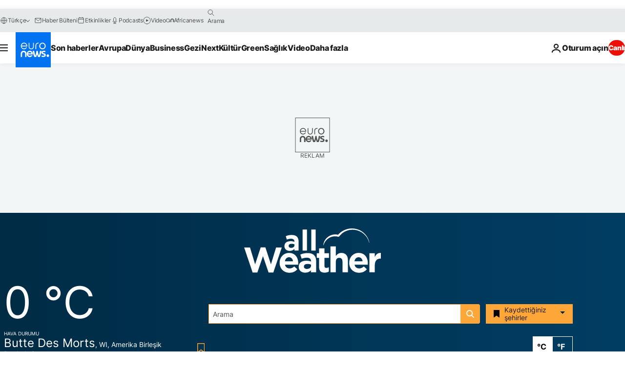

--- FILE ---
content_type: image/svg+xml
request_url: https://static.euronews.com/website/images/vector/social-icons/flipboard_logo.svg
body_size: -374
content:
<svg xmlns="http://www.w3.org/2000/svg" width="60" height="60" xmlns:v="https://vecta.io/nano"><path fill="#fff" d="M43.8 20.7v4.6h-9.2v9.2h-9.2v9.2h-9.2V16.2h27.6z"/></svg>